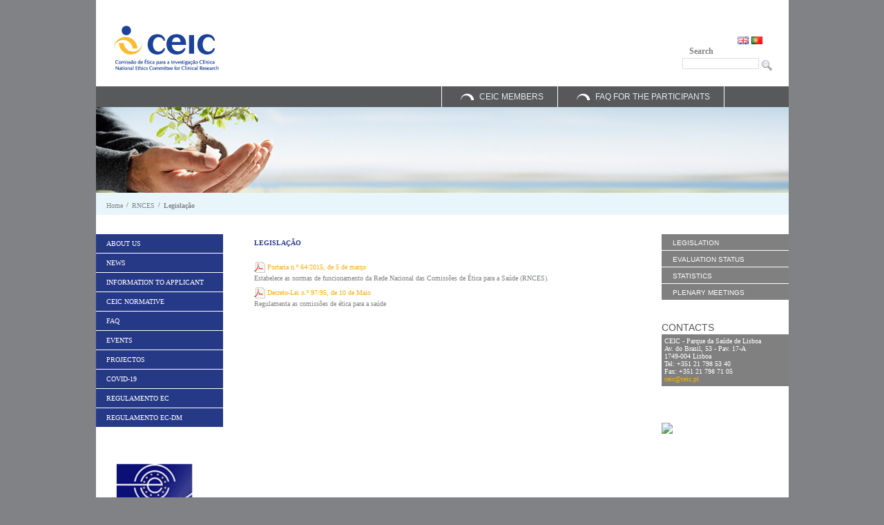

--- FILE ---
content_type: text/html;charset=UTF-8
request_url: https://www.ceic.pt/en/rnces-legislacao
body_size: 5991
content:
<!DOCTYPE html> <html class="aui ltr extra-footer-color" dir="ltr" lang="en-GB"> <head> <title>CEIC - Legislação</title> <meta content="initial-scale=1.0, width=device-width" name="viewport" /> <meta content="text/html; charset=UTF-8" http-equiv="content-type" /> <link href="https://www.ceic.pt/PortalCEIC-theme/images/favicon.ico" rel="Shortcut Icon" /> <link href="https&#x3a;&#x2f;&#x2f;www&#x2e;ceic&#x2e;pt&#x2f;rnces-legislacao" rel="canonical" /> <link href="https&#x3a;&#x2f;&#x2f;www&#x2e;ceic&#x2e;pt&#x2f;en&#x2f;rnces-legislacao" hreflang="en-GB" rel="alternate" /> <link href="https&#x3a;&#x2f;&#x2f;www&#x2e;ceic&#x2e;pt&#x2f;rnces-legislacao" hreflang="pt-PT" rel="alternate" /> <link class="lfr-css-file" href="https&#x3a;&#x2f;&#x2f;www&#x2e;ceic&#x2e;pt&#x2f;PortalCEIC-theme&#x2f;css&#x2f;aui&#x2e;css&#x3f;browserId&#x3d;other&#x26;themeId&#x3d;PortalCEIC_WAR_PortalCEICtheme&#x26;minifierType&#x3d;css&#x26;languageId&#x3d;en_GB&#x26;b&#x3d;6205&#x26;t&#x3d;1717169704000" rel="stylesheet" type="text/css" /> <link href="&#x2f;html&#x2f;css&#x2f;main&#x2e;css&#x3f;browserId&#x3d;other&#x26;themeId&#x3d;PortalCEIC_WAR_PortalCEICtheme&#x26;minifierType&#x3d;css&#x26;languageId&#x3d;en_GB&#x26;b&#x3d;6205&#x26;t&#x3d;1452609384000" rel="stylesheet" type="text/css" /> <link href="https://www.ceic.pt/html/portlet/journal_content/css/main.css?browserId=other&amp;themeId=PortalCEIC_WAR_PortalCEICtheme&amp;minifierType=css&amp;languageId=en_GB&amp;b=6205&amp;t=1737559404000" rel="stylesheet" type="text/css" /> <link href="https://www.ceic.pt/notifications-portlet/notifications/css/main.css?browserId=other&amp;themeId=PortalCEIC_WAR_PortalCEICtheme&amp;minifierType=css&amp;languageId=en_GB&amp;b=6205&amp;t=1737559398000" rel="stylesheet" type="text/css" /> <link href="https://www.ceic.pt/html/portlet/search/css/main.css?browserId=other&amp;themeId=PortalCEIC_WAR_PortalCEICtheme&amp;minifierType=css&amp;languageId=en_GB&amp;b=6205&amp;t=1737559404000" rel="stylesheet" type="text/css" /> <link href="https://www.ceic.pt/html/portlet/dynamic_data_mapping/css/main.css?browserId=other&amp;themeId=PortalCEIC_WAR_PortalCEICtheme&amp;minifierType=css&amp;languageId=en_GB&amp;b=6205&amp;t=1737559404000" rel="stylesheet" type="text/css" /> <script type="text/javascript">var Liferay={Browser:{acceptsGzip:function(){return true},getMajorVersion:function(){return 131},getRevision:function(){return"537.36"},getVersion:function(){return"131.0"},isAir:function(){return false},isChrome:function(){return true},isFirefox:function(){return false},isGecko:function(){return true},isIe:function(){return false},isIphone:function(){return false},isLinux:function(){return false},isMac:function(){return true},isMobile:function(){return false},isMozilla:function(){return false},isOpera:function(){return false},isRtf:function(){return true},isSafari:function(){return true},isSun:function(){return false},isWap:function(){return false},isWapXhtml:function(){return false},isWebKit:function(){return true},isWindows:function(){return false},isWml:function(){return false}},Data:{NAV_SELECTOR:"#navigation",isCustomizationView:function(){return false},notices:[null]},ThemeDisplay:{getLayoutId:function(){return"44"},getLayoutURL:function(){return"https://www.ceic.pt/en_GB/rnces-legislacao"},getParentLayoutId:function(){return"13"},isPrivateLayout:function(){return"false"},isVirtualLayout:function(){return false},getBCP47LanguageId:function(){return"en-GB"},getCDNBaseURL:function(){return"https://www.ceic.pt"},getCDNDynamicResourcesHost:function(){return""},getCDNHost:function(){return""},getCompanyId:function(){return"20154"},getCompanyGroupId:function(){return"20194"},getDefaultLanguageId:function(){return"pt_PT"},getDoAsUserIdEncoded:function(){return""},getLanguageId:function(){return"en_GB"},getParentGroupId:function(){return"20727"},getPathContext:function(){return""},getPathImage:function(){return"/image"},getPathJavaScript:function(){return"/html/js"},getPathMain:function(){return"/en_GB/c"},getPathThemeImages:function(){return"https://www.ceic.pt/PortalCEIC-theme/images"},getPathThemeRoot:function(){return"/PortalCEIC-theme"},getPlid:function(){return"54030"},getPortalURL:function(){return"https://www.ceic.pt"},getPortletSetupShowBordersDefault:function(){return true},getScopeGroupId:function(){return"20727"},getScopeGroupIdOrLiveGroupId:function(){return"20727"},getSessionId:function(){return""},getSiteGroupId:function(){return"20727"},getURLControlPanel:function(){return"/en_GB/group/control_panel?refererPlid=54030"},getURLHome:function(){return"https\x3a\x2f\x2fwww\x2eceic\x2ept\x2fweb\x2frnces"},getUserId:function(){return"20158"},getUserName:function(){return""},isAddSessionIdToURL:function(){return false},isFreeformLayout:function(){return false},isImpersonated:function(){return false},isSignedIn:function(){return false},isStateExclusive:function(){return false},isStateMaximized:function(){return false},isStatePopUp:function(){return false}},PropsValues:{NTLM_AUTH_ENABLED:false}};var themeDisplay=Liferay.ThemeDisplay;Liferay.AUI={getAvailableLangPath:function(){return"available_languages.jsp?browserId=other&themeId=PortalCEIC_WAR_PortalCEICtheme&colorSchemeId=01&minifierType=js&languageId=en_GB&b=6205&t=1452612614000"},getCombine:function(){return true},getComboPath:function(){return"/combo/?browserId=other&minifierType=&languageId=en_GB&b=6205&t=1452612614000&"},getFilter:function(){return"min"},getJavaScriptRootPath:function(){return"/html/js"},getLangPath:function(){return"aui_lang.jsp?browserId=other&themeId=PortalCEIC_WAR_PortalCEICtheme&colorSchemeId=01&minifierType=js&languageId=en_GB&b=6205&t=1452612614000"},getStaticResourceURLParams:function(){return"?browserId=other&minifierType=&languageId=en_GB&b=6205&t=1452612614000"}};Liferay.authToken="rsPfiksK";Liferay.currentURL="\x2fen\x2frnces-legislacao";Liferay.currentURLEncoded="%2Fen%2Frnces-legislacao";</script> <script src="/html/js/barebone.jsp?browserId=other&amp;themeId=PortalCEIC_WAR_PortalCEICtheme&amp;colorSchemeId=01&amp;minifierType=js&amp;minifierBundleId=javascript.barebone.files&amp;languageId=en_GB&amp;b=6205&amp;t=1452612614000" type="text/javascript"></script> <script type="text/javascript">Liferay.Portlet.list=["56_INSTANCE_AhHvWALeHXCn","56_INSTANCE_YErdmDBNe9e2","56_INSTANCE_mzEv2jt3bGYp","82","3","73_INSTANCE_BCI1","166"];</script> <script src="https://www.ceic.pt/html/portlet/dynamic_data_lists/js/main.js?browserId=other&amp;minifierType=js&amp;languageId=en_GB&amp;b=6205&amp;t=1737559404000" type="text/javascript"></script> <script src="https://www.ceic.pt/html/portlet/dynamic_data_mapping/js/main.js?browserId=other&amp;minifierType=js&amp;languageId=en_GB&amp;b=6205&amp;t=1737559404000" type="text/javascript"></script> <link class="lfr-css-file" href="https&#x3a;&#x2f;&#x2f;www&#x2e;ceic&#x2e;pt&#x2f;PortalCEIC-theme&#x2f;css&#x2f;main&#x2e;css&#x3f;browserId&#x3d;other&#x26;themeId&#x3d;PortalCEIC_WAR_PortalCEICtheme&#x26;minifierType&#x3d;css&#x26;languageId&#x3d;en_GB&#x26;b&#x3d;6205&#x26;t&#x3d;1717169704000" rel="stylesheet" type="text/css" /> <style type="text/css">.aui #heading{margin-top:0!important;position:initial!important}.aui #heading .site-title img{width:100%!important}</style> <style type="text/css">#p_p_id_56_INSTANCE_AhHvWALeHXCn_ .portlet-borderless-container{border-width:;border-style:}#p_p_id_56_INSTANCE_YErdmDBNe9e2_ .portlet-borderless-container{border-width:;border-style:}#p_p_id_56_INSTANCE_mzEv2jt3bGYp_ .portlet-borderless-container{border-width:;border-style:}</style> </head> <body class=" yui3-skin-sam controls-visible signed-out public-page site dockbar-split portalCEIC"> <a href="#main-content" id="skip-to-content">Skip to Content</a> <div class="containerFluidWrapper"> <div class="container-fluid container_resize" id="wrapper"> <header id="banner" role="banner"> <div> <div class="row-fluid"> <div style="height:27px;"></div> <div id="headerDiv"> <div id="heading" class="heading-left"> <h1 class="site-title siteTitlePadding"> <a class="logo custom-logo" href="https://www.ceic.pt/en_GB/rnces-legislacao?p_p_auth=kNOrpo9t&amp;p_p_id=49&amp;p_p_lifecycle=1&amp;p_p_state=normal&amp;p_p_mode=view&amp;_49_struts_action=%2Fmy_sites%2Fview&amp;_49_groupId=20727&amp;_49_privateLayout=false" title="Go to CEIC"> <img alt="CEIC" height="65" src="/image/layout_set_logo?img_id=53940&amp;t=1745877642066" width="153" /> </a> </h1> </div> <div class="topRightPorts"> <div class="langLeft"> <div id="langPortlet" class="portletLang"> <div class="portlet-boundary portlet-boundary_82_ portlet-static portlet-static-end portlet-language " id="p_p_id_82_" > <span id="p_82"></span> <section class="portlet" id="portlet_82"> <header class="portlet-topper"> <h1 class="portlet-title"> <span class="" onmouseover="Liferay.Portal.ToolTip.show(this, 'Language')" > <img id="suxb_null_null" src="https://www.ceic.pt/PortalCEIC-theme/images/spacer.png" alt="" style="background-image: url('https://www.ceic.pt/sprite/html/icons/_sprite.png'); background-position: 50% -528px; background-repeat: no-repeat; height: 16px; width: 16px;" /> <span class="taglib-text hide-accessible">Language</span> </span> <span class="portlet-title-text">Language</span> </h1> <menu class="portlet-topper-toolbar" id="portlet-topper-toolbar_82" type="toolbar"> </menu> </header> <div class="portlet-content"> <div class=" portlet-content-container" style=""> <div class="portlet-body"> <span class="" onmouseover="Liferay.Portal.ToolTip.show(this, 'English')" > <img id="rjus_null_null" src="https://www.ceic.pt/PortalCEIC-theme/images/spacer.png" alt="English" title="English" style="background-image: url('https://www.ceic.pt/PortalCEIC-theme/sprite/images/language/_sprite.png'); background-position: 50% -99px; background-repeat: no-repeat; height: 11px; width: 16px;" /> <span class="taglib-text hide-accessible">English</span> </span> <span class="" onmouseover="Liferay.Portal.ToolTip.show(this, 'português')" > <a href="https&#x3a;&#x2f;&#x2f;www&#x2e;ceic&#x2e;pt&#x2f;en_GB&#x2f;rnces-legislacao&#x3f;p_p_id&#x3d;82&#x26;p_p_lifecycle&#x3d;1&#x26;p_p_state&#x3d;normal&#x26;p_p_mode&#x3d;view&#x26;_82_struts_action&#x3d;&#x25;2Flanguage&#x25;2Fview&#x26;_82_redirect&#x3d;&#x25;2Fen&#x25;2Frnces-legislacao&#x26;_82_languageId&#x3d;pt_PT" class=" taglib-icon" id="_82_ctvk_null_null" lang="pt-PT" > <img id="ctvk_null_null" src="https://www.ceic.pt/PortalCEIC-theme/images/spacer.png" alt="português" title="português" style="background-image: url('https://www.ceic.pt/PortalCEIC-theme/sprite/images/language/_sprite.png'); background-position: 50% -374px; background-repeat: no-repeat; height: 11px; width: 16px;" /> <span class="taglib-text hide-accessible">português</span> </a> </span> </div> </div> </div> </section> </div> </div> </div> <div id="searchPortlet" class="searchPortlet"> <span class="topSearchSpan"> Search </span> <div class="portlet-boundary portlet-boundary_3_ portlet-static portlet-static-end portlet-search " id="p_p_id_3_" > <span id="p_3"></span> <section class="portlet" id="portlet_3"> <header class="portlet-topper"> <h1 class="portlet-title"> <span class="" onmouseover="Liferay.Portal.ToolTip.show(this, 'Search')" > <img id="tbsm_null_null" src="https://www.ceic.pt/PortalCEIC-theme/images/spacer.png" alt="" style="background-image: url('https://www.ceic.pt/sprite/html/icons/_sprite.png'); background-position: 50% -1024px; background-repeat: no-repeat; height: 16px; width: 16px;" /> <span class="taglib-text hide-accessible">Search</span> </span> <span class="portlet-title-text">Search</span> </h1> <menu class="portlet-topper-toolbar" id="portlet-topper-toolbar_3" type="toolbar"> </menu> </header> <div class="portlet-content"> <div class=" portlet-content-container" style=""> <div class="portlet-body"> <form action="https&#x3a;&#x2f;&#x2f;www&#x2e;ceic&#x2e;pt&#x2f;en_GB&#x2f;rnces-legislacao&#x3f;p_p_id&#x3d;3&#x26;p_p_lifecycle&#x3d;0&#x26;p_p_state&#x3d;maximized&#x26;p_p_mode&#x3d;view&#x26;_3_struts_action&#x3d;&#x25;2Fsearch&#x25;2Fsearch&#x26;_3_redirect&#x3d;&#x25;2Fen&#x25;2Frnces-legislacao" method="get" name="ctem_null_null_3_fm" onSubmit="ctem_null_null_3_search(); return false;"> <input name="p_p_id" type="hidden" value="3" /><input name="p_p_lifecycle" type="hidden" value="0" /><input name="p_p_state" type="hidden" value="maximized" /><input name="p_p_mode" type="hidden" value="view" /><input name="_3_struts_action" type="hidden" value="&#x2f;search&#x2f;search" /><input name="_3_redirect" type="hidden" value="&#x2f;en&#x2f;rnces-legislacao" /> <fieldset class="fieldset " > <div class=""> <div class="control-group control-group-inline input-text-wrapper"> <input  class="field"  id="_3_keywords"    name="_3_keywords"    title="Search" type="text" value=""  size="30"  /> </div> <div style="display:none;"> <div class="control-group control-group-inline"> <select class="aui-field-select" id="_3_groupId" name="_3_groupId" title="Scope" > <option class="" value="20727" > This Site </option> </select> </div> </div> <div class="control-group control-group-inline input-text-wrapper"> <input alt="Search" class="field"  id="_3_search"    name="_3_search"    title="Search" type="image"   src="https://www.ceic.pt/PortalCEIC-theme/images/common/search.png"  /> </div> </div></fieldset> </form> </div> </div> </div> </section> </div> </div> </div> </div> </div> <div id="horizontalNavMenu" class="horizontalNavMenu"> <div id="horNavLinksDiv" class="horNavLinksDiv"> <div class="horizontalDivWrapper"> <img src="https://www.ceic.pt/PortalCEIC-theme/images/ceic-portal/HorizontalMenuImg.png"> <div class="horizontalMenuDiv"> <a href="/web/ceic/loginceic" class="horizontalMenuText"> CEIC Members </a> </div> </div> <div class="HorizontalDivImgWrapper top"> <div class="divImgWrapper"> <img src="https://www.ceic.pt/PortalCEIC-theme/images/ceic-portal/HorizontalMenuImg.png"> <div class="horizontalMenuDiv"> <a href="/web/ceic/faq-participantes" class="horizontalMenuText"> FAQ for the Participants </a> </div> </div> </div> </div> </div> <img src="https://www.ceic.pt/PortalCEIC-theme/images/ceic-portal/header.jpg"/> </div> </header> <div id="allContentWrapper"> <nav id="breadcrumbs"> <div id="breadcrumbDiv"> <div class="portlet-boundary portlet-boundary_73_ portlet-static portlet-static-end portlet-borderless portlet-breadcrumb " id="p_p_id_73_INSTANCE_BCI1_" > <span id="p_73_INSTANCE_BCI1"></span> <div class="portlet-borderless-container" style=""> <div class="portlet-body"> <ul aria-label="Breadcrumb" class="breadcrumb breadcrumb-horizontal"> <li class="first breadcrumb-truncate"><a href="https://www.ceic.pt/en_GB/pagina-inicial" >Home</a><span class="divider">/</span></li><li class="current-parent breadcrumb-truncate"><a href="https://www.ceic.pt/en_GB/rnces" >RNCES</a><span class="divider">/</span></li><li class="active last breadcrumb-truncate"><a href="https://www.ceic.pt/en_GB/rnces-legislacao" >Legislação</a><span class="divider">/</span></li> </ul> </div> </div> </div> </div> </nav> <div id="menusWrapper"> <div class="sideMenuLeft"> <div id="navItems"> <nav id="navBar"> <ul class="noBullets"> <li id="layout_2" class="NavLevel_1 NavItem"> <a href="https&#x3a;&#x2f;&#x2f;www&#x2e;ceic&#x2e;pt&#x2f;en_GB&#x2f;quem-somos" role="menuitem" class="NavText textLevel_1"> <span>About Us</span> </a> </li> <li id="layout_3" class="NavLevel_1 NavItem"> <a href="https&#x3a;&#x2f;&#x2f;www&#x2e;ceic&#x2e;pt&#x2f;en_GB&#x2f;noticias" role="menuitem" class="NavText textLevel_1"> <span>NEWS</span> </a> </li> <li id="layout_4" class="NavLevel_1 NavItem"> <a href="https&#x3a;&#x2f;&#x2f;www&#x2e;ceic&#x2e;pt&#x2f;en_GB&#x2f;informacao-requerente" role="menuitem" class="NavText textLevel_1"> <span>Information to Applicant</span> </a> </li> <li id="layout_5" class="NavLevel_1 NavItem"> <a href="https&#x3a;&#x2f;&#x2f;www&#x2e;ceic&#x2e;pt&#x2f;en_GB&#x2f;normativo-ceic" role="menuitem" class="NavText textLevel_1"> <span>CEIC Normative</span> </a> </li> <li id="layout_8" class="NavLevel_1 NavItem"> <a href="https&#x3a;&#x2f;&#x2f;www&#x2e;ceic&#x2e;pt&#x2f;en_GB&#x2f;faq" role="menuitem" class="NavText textLevel_1"> <span>FAQ</span> </a> </li> <li id="layout_9" class="NavLevel_1 NavItem"> <a href="https&#x3a;&#x2f;&#x2f;www&#x2e;ceic&#x2e;pt&#x2f;en_GB&#x2f;jornadas" role="menuitem" class="NavText textLevel_1"> <span>Events</span> </a> </li> <li id="layout_112" class="NavLevel_1 NavItem"> <a href="https&#x3a;&#x2f;&#x2f;www&#x2e;ceic&#x2e;pt&#x2f;en_GB&#x2f;projectos" role="menuitem" class="NavText textLevel_1"> <span>Projectos</span> </a> </li> <li id="layout_113" class="NavLevel_1 NavItem"> <a href="https&#x3a;&#x2f;&#x2f;www&#x2e;ceic&#x2e;pt&#x2f;en_GB&#x2f;covid-19" role="menuitem" class="NavText textLevel_1"> <span>COVID-19</span> </a> </li> <li id="layout_114" class="NavLevel_1 NavItem"> <a href="https&#x3a;&#x2f;&#x2f;www&#x2e;ceic&#x2e;pt&#x2f;en_GB&#x2f;regulamento-ec" role="menuitem" class="NavText textLevel_1"> <span>Regulamento EC</span> </a> </li> <li id="layout_115" class="NavLevel_1 NavItem"> <a href="https&#x3a;&#x2f;&#x2f;www&#x2e;ceic&#x2e;pt&#x2f;en_GB&#x2f;regulamento-ec-dm" role="menuitem" class="NavText textLevel_1"> <span>Regulamento EC-DM</span> </a> </li> </ul> </nav> <div style="height=45px"></div> <div> <a href="http://www.eurecnet.org/partners/board.html" target="_blank"> <img src="https://www.ceic.pt/PortalCEIC-theme/images/ceic-portal/EUREC.jpg"> </a> </div> <div style="height=45px"></div> <div> <a href="https://ct-luso.com/" target="_blank" style="margin-left: 10px;"> <img src="https://www.ceic.pt/PortalCEIC-theme/images/ceic-portal/CTLUSO.png"> </a> </div> <div style="height=45px"></div> <div> <a href="https://www.berc-luso.com/" target="_blank"> <img src="https://www.ceic.pt/PortalCEIC-theme/images/ceic-portal/BERCLUSO.png"> </a> </div> </div> </div> <div id="content"> <div class="columns-1" id="main-content" role="main"> <div class="portlet-layout row-fluid"> <div class="portlet-column portlet-column-only span12" id="column-1"> <div class="portlet-dropzone portlet-column-content portlet-column-content-only" id="layout-column_column-1"> <div class="portlet-boundary portlet-boundary_56_ portlet-static portlet-static-end portlet-borderless portlet-journal-content " id="p_p_id_56_INSTANCE_AhHvWALeHXCn_" > <span id="p_56_INSTANCE_AhHvWALeHXCn"></span> <div class="portlet-borderless-container" style=""> <div class="portlet-body"> <div class="journal-content-article"> <h1>LEGISLAÇÃO</h1> </div> <div class="entry-links"> </div> </div> </div> </div> <div class="portlet-boundary portlet-boundary_56_ portlet-static portlet-static-end portlet-borderless portlet-journal-content " id="p_p_id_56_INSTANCE_YErdmDBNe9e2_" > <span id="p_56_INSTANCE_YErdmDBNe9e2"></span> <div class="portlet-borderless-container" style=""> <div class="portlet-body"> <div class="journal-content-article"> <div> <div class="docImgNameWrapper"> <img src="/html/themes/classic/images/file_system/small/pdf.png"> <a href="/documents/20727/38721/Portaria+n.%C2%BA+64-2015+de+5+de+mar%C3%A7o/87f1ac3f-8042-46d9-85cc-ccbc680b8b7d" class="docsTitle portalCEIC" target="_blank"> Portaria n.º 64/2015, de 5 de março </a> </div> <div class="docsSummary portalCEIC"> <span class="descriptionid1siteid233"><font color="#808285" face="Verdana" size="1">Estabelece as normas de funcionamento da Rede Nacional das Comissões de Ética para a Saúde (RNCES).</font></span> </div> </div> </div> <div class="entry-links"> </div> </div> </div> </div> <div class="portlet-boundary portlet-boundary_56_ portlet-static portlet-static-end portlet-borderless portlet-journal-content " id="p_p_id_56_INSTANCE_mzEv2jt3bGYp_" > <span id="p_56_INSTANCE_mzEv2jt3bGYp"></span> <div class="portlet-borderless-container" style=""> <div class="portlet-body"> <div class="journal-content-article"> <div> <div class="docImgNameWrapper"> <img src="/html/themes/classic/images/file_system/small/pdf.png"> <a href="/documents/20727/38721/Decreto-Lei+n.%C2%BA+97-95%2C+de+10+de+Maio/286f30dd-6c43-4217-946e-c1cd8f61ee61" class="docsTitle portalCEIC" target="_blank"> Decreto-Lei n.º 97/95, de 10 de Maio </a> </div> <div class="docsSummary portalCEIC"> <span class="descriptionid1siteid233"><font color="#808285" face="Verdana" size="1">Regulamenta as comissões de ética para a saúde</font></span> </div> </div> </div> <div class="entry-links"> </div> </div> </div> </div> </div> </div> </div> </div> <form action="#" id="hrefFm" method="post" name="hrefFm"> <span></span> </form> </div> <div class="sideMenuRight"> <div class="sideMenuLeftItem expTop"><a class="sideMenuLeftA" href="/web/ceic/legislacao">Legislation</a></div> <div class="sideMenuLeftWrapper"> <div class="sideMenuLeftItem sub"><a class="sideMenuLeftAsub" href="/web/ceic/nacional">Nacional</a></div> <div class="sideMenuLeftItem sub"><a class="sideMenuLeftAsub" href="/web/ceic/internacional">Internacional</a></div> <div class="sideMenuLeftItem sub"><a class="sideMenuLeftAsub" href="/web/ceic/legislacao-revogada">Legislação Revogada</a></div> <div class="sideMenuLeftItem sub"><a class="sideMenuLeftAsub" href="/web/ceic/normativo-nacional">Normativo Nacional</a></div> <div class="sideMenuLeftItem sub"><a class="sideMenuLeftAsub" href="/web/ceic/normativo-internacional">Normativo Internacional</a></div> </div> <div class="sideMenuLeftItem"><a class="sideMenuLeftA" href="/web/ceic/pareceres-em-avaliacao">Evaluation Status</a></div> <div class="sideMenuLeftItem"><a class="sideMenuLeftA" href="/web/ceic/indicadores-ceic">Statistics</a></div> <div class="sideMenuLeftItem"><a class="sideMenuLeftA" href="/web/ceic/calendario-plenarias">Plenary Meetings</a></div> <div style="height:29px;"></div> <div><span>CONTACTS</span></div> <div> <p class="sideMenuBox">CEIC - Parque da Saúde de Lisboa<br /> Av. do Brasil, 53 - Pav. 17-A<br /> 1749-004 Lisboa<br /> Tel: +351 21 798 53 40<br /> Fax: +351 21 798 71 05<br /> <a class="mailContactos" href="mailto:ceic@ceic.pt">ceic@ceic.pt</a></p> </div> <div style="height:40px;">&nbsp;</div> <a href="http://www.dgs.pt/" target="_blank"> <img src="https://extranet.infarmed.pt/images/republica_white_logo.jpg" /> </a> </div> </div> </div> <div style="height: 32px;"></div> <footer id="footer" role="contentinfo" style="width: 100%;"> <div class="footerBarDiv"> <div class="bottomSpace" style="width: 349px;">&nbsp;</div> <div class="bottomLinks"><a href="/web/ceic/mapa-site">Site Map </a></div> <div class="bottomLinks"><span>| </span></div> <div class="bottomLinks"><a href="/web/ceic/contactos">Contacts </a></div> <div class="bottomLinks"><span>| </span></div> <div class="bottomLinks"><a href="/web/ceic/links-uteis">Links </a></div> <div class="bottomLinks"><span>| </span></div> <div class="bottomLinks"><a href="mailto:portalceic@ceic.pt">Webmaster </a></div> </div> </footer> </div> </div> <script src="https://www.ceic.pt/notifications-portlet/notifications/js/main.js?browserId=other&amp;minifierType=js&amp;languageId=en_GB&amp;b=6205&amp;t=1737559398000" type="text/javascript"></script> <script type="text/javascript">Liferay.Util.addInputFocus();</script> <script type="text/javascript">Liferay.Portlet.onLoad({canEditTitle:false,columnPos:2,isStatic:"end",namespacedId:"p_p_id_56_INSTANCE_mzEv2jt3bGYp_",portletId:"56_INSTANCE_mzEv2jt3bGYp",refreshURL:"\x2fen_GB\x2fc\x2fportal\x2frender_portlet\x3fp_l_id\x3d54030\x26p_p_id\x3d56_INSTANCE_mzEv2jt3bGYp\x26p_p_lifecycle\x3d0\x26p_t_lifecycle\x3d0\x26p_p_state\x3dnormal\x26p_p_mode\x3dview\x26p_p_col_id\x3dcolumn-1\x26p_p_col_pos\x3d2\x26p_p_col_count\x3d3\x26p_p_isolated\x3d1\x26currentURL\x3d\x252Fen\x252Frnces-legislacao"});Liferay.Portlet.onLoad({canEditTitle:false,columnPos:0,isStatic:"end",namespacedId:"p_p_id_56_INSTANCE_AhHvWALeHXCn_",portletId:"56_INSTANCE_AhHvWALeHXCn",refreshURL:"\x2fen_GB\x2fc\x2fportal\x2frender_portlet\x3fp_l_id\x3d54030\x26p_p_id\x3d56_INSTANCE_AhHvWALeHXCn\x26p_p_lifecycle\x3d0\x26p_t_lifecycle\x3d0\x26p_p_state\x3dnormal\x26p_p_mode\x3dview\x26p_p_col_id\x3dcolumn-1\x26p_p_col_pos\x3d0\x26p_p_col_count\x3d3\x26p_p_isolated\x3d1\x26currentURL\x3d\x252Fen\x252Frnces-legislacao"});function ctem_null_null_3_search(){var a=document.ctem_null_null_3_fm._3_keywords.value;a=a.replace(/^\s+|\s+$/,"");if(a!=""){submitForm(document.ctem_null_null_3_fm)}}Liferay.Portlet.onLoad({canEditTitle:false,columnPos:0,isStatic:"end",namespacedId:"p_p_id_3_",portletId:"3",refreshURL:"\x2fen_GB\x2fc\x2fportal\x2frender_portlet\x3fp_l_id\x3d54030\x26p_p_id\x3d3\x26p_p_lifecycle\x3d0\x26p_t_lifecycle\x3d0\x26p_p_state\x3dnormal\x26p_p_mode\x3dview\x26p_p_col_id\x3dnull\x26p_p_col_pos\x3dnull\x26p_p_col_count\x3dnull\x26p_p_static\x3d1\x26p_p_isolated\x3d1\x26currentURL\x3d\x252Fen\x252Frnces-legislacao"});Liferay.Portlet.onLoad({canEditTitle:false,columnPos:0,isStatic:"end",namespacedId:"p_p_id_82_",portletId:"82",refreshURL:"\x2fen_GB\x2fc\x2fportal\x2frender_portlet\x3fp_l_id\x3d54030\x26p_p_id\x3d82\x26p_p_lifecycle\x3d0\x26p_t_lifecycle\x3d0\x26p_p_state\x3dnormal\x26p_p_mode\x3dview\x26p_p_col_id\x3dnull\x26p_p_col_pos\x3dnull\x26p_p_col_count\x3dnull\x26p_p_static\x3d1\x26p_p_isolated\x3d1\x26currentURL\x3d\x252Fen\x252Frnces-legislacao"});Liferay.Portlet.onLoad({canEditTitle:false,columnPos:0,isStatic:"end",namespacedId:"p_p_id_73_INSTANCE_BCI1_",portletId:"73_INSTANCE_BCI1",refreshURL:"\x2fen_GB\x2fc\x2fportal\x2frender_portlet\x3fp_l_id\x3d54030\x26p_p_id\x3d73_INSTANCE_BCI1\x26p_p_lifecycle\x3d0\x26p_t_lifecycle\x3d0\x26p_p_state\x3dnormal\x26p_p_mode\x3dview\x26p_p_col_id\x3dnull\x26p_p_col_pos\x3dnull\x26p_p_col_count\x3dnull\x26p_p_static\x3d1\x26p_p_isolated\x3d1\x26currentURL\x3d\x252Fen\x252Frnces-legislacao"});Liferay.Portlet.onLoad({canEditTitle:false,columnPos:1,isStatic:"end",namespacedId:"p_p_id_56_INSTANCE_YErdmDBNe9e2_",portletId:"56_INSTANCE_YErdmDBNe9e2",refreshURL:"\x2fen_GB\x2fc\x2fportal\x2frender_portlet\x3fp_l_id\x3d54030\x26p_p_id\x3d56_INSTANCE_YErdmDBNe9e2\x26p_p_lifecycle\x3d0\x26p_t_lifecycle\x3d0\x26p_p_state\x3dnormal\x26p_p_mode\x3dview\x26p_p_col_id\x3dcolumn-1\x26p_p_col_pos\x3d1\x26p_p_col_count\x3d3\x26p_p_isolated\x3d1\x26currentURL\x3d\x252Fen\x252Frnces-legislacao"});AUI().use("aui-base","liferay-icon","liferay-menu","liferay-notice","liferay-poller","liferay-session",function(a){(function(){Liferay.Util.addInputType();Liferay.Portlet.ready(function(b,c){Liferay.Util.addInputType(c)});if(a.UA.mobile){Liferay.Util.addInputCancel()}})();(function(){new Liferay.Menu();var b=Liferay.Data.notices;for(var c=1;c<b.length;c++){new Liferay.Notice(b[c])}})();(function(){Liferay.Session=new Liferay.SessionBase({autoExtend:true,sessionLength:30,redirectOnExpire:false,redirectUrl:"https\x3a\x2f\x2fwww\x2eceic\x2ept\x2fweb\x2frnces",warningLength:1})})();(function(){Liferay.Icon.register({forcePost:true,id:"_82_ctvk_null_null",useDialog:false})})()});</script> <script src="https://www.ceic.pt/PortalCEIC-theme/js/main.js?browserId=other&amp;minifierType=js&amp;languageId=en_GB&amp;b=6205&amp;t=1717169704000" type="text/javascript"></script> <script type="text/javascript"></script> </body> </html> 